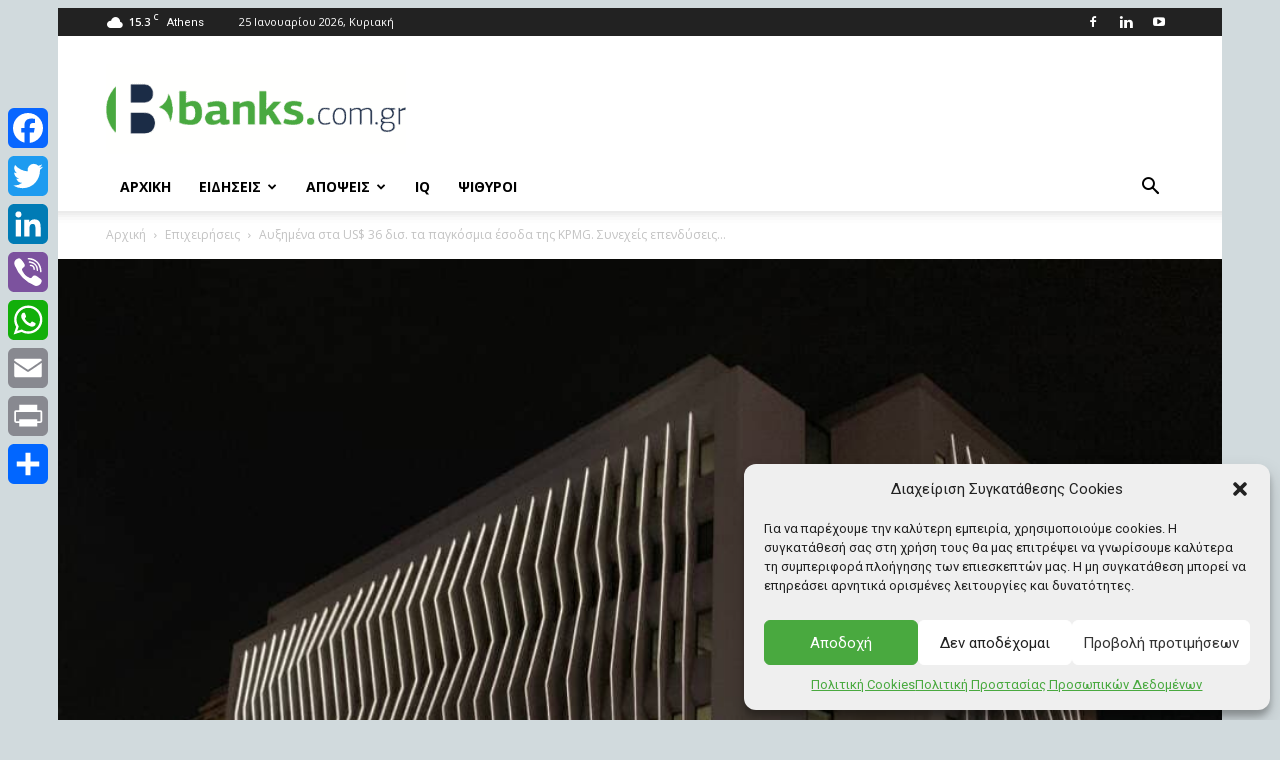

--- FILE ---
content_type: text/html; charset=utf-8
request_url: https://www.google.com/recaptcha/api2/aframe
body_size: -90
content:
<!DOCTYPE HTML><html><head><meta http-equiv="content-type" content="text/html; charset=UTF-8"></head><body><script nonce="GCyrQwPyi7KtvuN1qw0wbg">/** Anti-fraud and anti-abuse applications only. See google.com/recaptcha */ try{var clients={'sodar':'https://pagead2.googlesyndication.com/pagead/sodar?'};window.addEventListener("message",function(a){try{if(a.source===window.parent){var b=JSON.parse(a.data);var c=clients[b['id']];if(c){var d=document.createElement('img');d.src=c+b['params']+'&rc='+(localStorage.getItem("rc::a")?sessionStorage.getItem("rc::b"):"");window.document.body.appendChild(d);sessionStorage.setItem("rc::e",parseInt(sessionStorage.getItem("rc::e")||0)+1);localStorage.setItem("rc::h",'1769449879540');}}}catch(b){}});window.parent.postMessage("_grecaptcha_ready", "*");}catch(b){}</script></body></html>